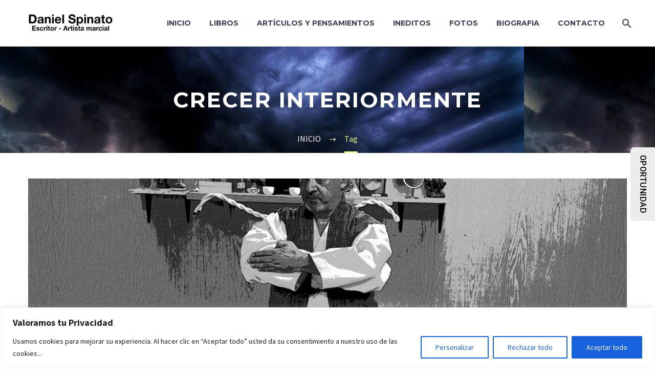

--- FILE ---
content_type: text/html; charset=utf-8
request_url: https://www.google.com/recaptcha/api2/anchor?ar=1&k=6LfN_A4fAAAAABZgK2Q36HCEvZ5wpfGeUSkYGFJ9&co=aHR0cHM6Ly9kYW5pZWxzcGluYXRvLmNvbTo0NDM.&hl=en&v=7gg7H51Q-naNfhmCP3_R47ho&size=invisible&anchor-ms=20000&execute-ms=30000&cb=ba5gxgn96qdu
body_size: 48023
content:
<!DOCTYPE HTML><html dir="ltr" lang="en"><head><meta http-equiv="Content-Type" content="text/html; charset=UTF-8">
<meta http-equiv="X-UA-Compatible" content="IE=edge">
<title>reCAPTCHA</title>
<style type="text/css">
/* cyrillic-ext */
@font-face {
  font-family: 'Roboto';
  font-style: normal;
  font-weight: 400;
  font-stretch: 100%;
  src: url(//fonts.gstatic.com/s/roboto/v48/KFO7CnqEu92Fr1ME7kSn66aGLdTylUAMa3GUBHMdazTgWw.woff2) format('woff2');
  unicode-range: U+0460-052F, U+1C80-1C8A, U+20B4, U+2DE0-2DFF, U+A640-A69F, U+FE2E-FE2F;
}
/* cyrillic */
@font-face {
  font-family: 'Roboto';
  font-style: normal;
  font-weight: 400;
  font-stretch: 100%;
  src: url(//fonts.gstatic.com/s/roboto/v48/KFO7CnqEu92Fr1ME7kSn66aGLdTylUAMa3iUBHMdazTgWw.woff2) format('woff2');
  unicode-range: U+0301, U+0400-045F, U+0490-0491, U+04B0-04B1, U+2116;
}
/* greek-ext */
@font-face {
  font-family: 'Roboto';
  font-style: normal;
  font-weight: 400;
  font-stretch: 100%;
  src: url(//fonts.gstatic.com/s/roboto/v48/KFO7CnqEu92Fr1ME7kSn66aGLdTylUAMa3CUBHMdazTgWw.woff2) format('woff2');
  unicode-range: U+1F00-1FFF;
}
/* greek */
@font-face {
  font-family: 'Roboto';
  font-style: normal;
  font-weight: 400;
  font-stretch: 100%;
  src: url(//fonts.gstatic.com/s/roboto/v48/KFO7CnqEu92Fr1ME7kSn66aGLdTylUAMa3-UBHMdazTgWw.woff2) format('woff2');
  unicode-range: U+0370-0377, U+037A-037F, U+0384-038A, U+038C, U+038E-03A1, U+03A3-03FF;
}
/* math */
@font-face {
  font-family: 'Roboto';
  font-style: normal;
  font-weight: 400;
  font-stretch: 100%;
  src: url(//fonts.gstatic.com/s/roboto/v48/KFO7CnqEu92Fr1ME7kSn66aGLdTylUAMawCUBHMdazTgWw.woff2) format('woff2');
  unicode-range: U+0302-0303, U+0305, U+0307-0308, U+0310, U+0312, U+0315, U+031A, U+0326-0327, U+032C, U+032F-0330, U+0332-0333, U+0338, U+033A, U+0346, U+034D, U+0391-03A1, U+03A3-03A9, U+03B1-03C9, U+03D1, U+03D5-03D6, U+03F0-03F1, U+03F4-03F5, U+2016-2017, U+2034-2038, U+203C, U+2040, U+2043, U+2047, U+2050, U+2057, U+205F, U+2070-2071, U+2074-208E, U+2090-209C, U+20D0-20DC, U+20E1, U+20E5-20EF, U+2100-2112, U+2114-2115, U+2117-2121, U+2123-214F, U+2190, U+2192, U+2194-21AE, U+21B0-21E5, U+21F1-21F2, U+21F4-2211, U+2213-2214, U+2216-22FF, U+2308-230B, U+2310, U+2319, U+231C-2321, U+2336-237A, U+237C, U+2395, U+239B-23B7, U+23D0, U+23DC-23E1, U+2474-2475, U+25AF, U+25B3, U+25B7, U+25BD, U+25C1, U+25CA, U+25CC, U+25FB, U+266D-266F, U+27C0-27FF, U+2900-2AFF, U+2B0E-2B11, U+2B30-2B4C, U+2BFE, U+3030, U+FF5B, U+FF5D, U+1D400-1D7FF, U+1EE00-1EEFF;
}
/* symbols */
@font-face {
  font-family: 'Roboto';
  font-style: normal;
  font-weight: 400;
  font-stretch: 100%;
  src: url(//fonts.gstatic.com/s/roboto/v48/KFO7CnqEu92Fr1ME7kSn66aGLdTylUAMaxKUBHMdazTgWw.woff2) format('woff2');
  unicode-range: U+0001-000C, U+000E-001F, U+007F-009F, U+20DD-20E0, U+20E2-20E4, U+2150-218F, U+2190, U+2192, U+2194-2199, U+21AF, U+21E6-21F0, U+21F3, U+2218-2219, U+2299, U+22C4-22C6, U+2300-243F, U+2440-244A, U+2460-24FF, U+25A0-27BF, U+2800-28FF, U+2921-2922, U+2981, U+29BF, U+29EB, U+2B00-2BFF, U+4DC0-4DFF, U+FFF9-FFFB, U+10140-1018E, U+10190-1019C, U+101A0, U+101D0-101FD, U+102E0-102FB, U+10E60-10E7E, U+1D2C0-1D2D3, U+1D2E0-1D37F, U+1F000-1F0FF, U+1F100-1F1AD, U+1F1E6-1F1FF, U+1F30D-1F30F, U+1F315, U+1F31C, U+1F31E, U+1F320-1F32C, U+1F336, U+1F378, U+1F37D, U+1F382, U+1F393-1F39F, U+1F3A7-1F3A8, U+1F3AC-1F3AF, U+1F3C2, U+1F3C4-1F3C6, U+1F3CA-1F3CE, U+1F3D4-1F3E0, U+1F3ED, U+1F3F1-1F3F3, U+1F3F5-1F3F7, U+1F408, U+1F415, U+1F41F, U+1F426, U+1F43F, U+1F441-1F442, U+1F444, U+1F446-1F449, U+1F44C-1F44E, U+1F453, U+1F46A, U+1F47D, U+1F4A3, U+1F4B0, U+1F4B3, U+1F4B9, U+1F4BB, U+1F4BF, U+1F4C8-1F4CB, U+1F4D6, U+1F4DA, U+1F4DF, U+1F4E3-1F4E6, U+1F4EA-1F4ED, U+1F4F7, U+1F4F9-1F4FB, U+1F4FD-1F4FE, U+1F503, U+1F507-1F50B, U+1F50D, U+1F512-1F513, U+1F53E-1F54A, U+1F54F-1F5FA, U+1F610, U+1F650-1F67F, U+1F687, U+1F68D, U+1F691, U+1F694, U+1F698, U+1F6AD, U+1F6B2, U+1F6B9-1F6BA, U+1F6BC, U+1F6C6-1F6CF, U+1F6D3-1F6D7, U+1F6E0-1F6EA, U+1F6F0-1F6F3, U+1F6F7-1F6FC, U+1F700-1F7FF, U+1F800-1F80B, U+1F810-1F847, U+1F850-1F859, U+1F860-1F887, U+1F890-1F8AD, U+1F8B0-1F8BB, U+1F8C0-1F8C1, U+1F900-1F90B, U+1F93B, U+1F946, U+1F984, U+1F996, U+1F9E9, U+1FA00-1FA6F, U+1FA70-1FA7C, U+1FA80-1FA89, U+1FA8F-1FAC6, U+1FACE-1FADC, U+1FADF-1FAE9, U+1FAF0-1FAF8, U+1FB00-1FBFF;
}
/* vietnamese */
@font-face {
  font-family: 'Roboto';
  font-style: normal;
  font-weight: 400;
  font-stretch: 100%;
  src: url(//fonts.gstatic.com/s/roboto/v48/KFO7CnqEu92Fr1ME7kSn66aGLdTylUAMa3OUBHMdazTgWw.woff2) format('woff2');
  unicode-range: U+0102-0103, U+0110-0111, U+0128-0129, U+0168-0169, U+01A0-01A1, U+01AF-01B0, U+0300-0301, U+0303-0304, U+0308-0309, U+0323, U+0329, U+1EA0-1EF9, U+20AB;
}
/* latin-ext */
@font-face {
  font-family: 'Roboto';
  font-style: normal;
  font-weight: 400;
  font-stretch: 100%;
  src: url(//fonts.gstatic.com/s/roboto/v48/KFO7CnqEu92Fr1ME7kSn66aGLdTylUAMa3KUBHMdazTgWw.woff2) format('woff2');
  unicode-range: U+0100-02BA, U+02BD-02C5, U+02C7-02CC, U+02CE-02D7, U+02DD-02FF, U+0304, U+0308, U+0329, U+1D00-1DBF, U+1E00-1E9F, U+1EF2-1EFF, U+2020, U+20A0-20AB, U+20AD-20C0, U+2113, U+2C60-2C7F, U+A720-A7FF;
}
/* latin */
@font-face {
  font-family: 'Roboto';
  font-style: normal;
  font-weight: 400;
  font-stretch: 100%;
  src: url(//fonts.gstatic.com/s/roboto/v48/KFO7CnqEu92Fr1ME7kSn66aGLdTylUAMa3yUBHMdazQ.woff2) format('woff2');
  unicode-range: U+0000-00FF, U+0131, U+0152-0153, U+02BB-02BC, U+02C6, U+02DA, U+02DC, U+0304, U+0308, U+0329, U+2000-206F, U+20AC, U+2122, U+2191, U+2193, U+2212, U+2215, U+FEFF, U+FFFD;
}
/* cyrillic-ext */
@font-face {
  font-family: 'Roboto';
  font-style: normal;
  font-weight: 500;
  font-stretch: 100%;
  src: url(//fonts.gstatic.com/s/roboto/v48/KFO7CnqEu92Fr1ME7kSn66aGLdTylUAMa3GUBHMdazTgWw.woff2) format('woff2');
  unicode-range: U+0460-052F, U+1C80-1C8A, U+20B4, U+2DE0-2DFF, U+A640-A69F, U+FE2E-FE2F;
}
/* cyrillic */
@font-face {
  font-family: 'Roboto';
  font-style: normal;
  font-weight: 500;
  font-stretch: 100%;
  src: url(//fonts.gstatic.com/s/roboto/v48/KFO7CnqEu92Fr1ME7kSn66aGLdTylUAMa3iUBHMdazTgWw.woff2) format('woff2');
  unicode-range: U+0301, U+0400-045F, U+0490-0491, U+04B0-04B1, U+2116;
}
/* greek-ext */
@font-face {
  font-family: 'Roboto';
  font-style: normal;
  font-weight: 500;
  font-stretch: 100%;
  src: url(//fonts.gstatic.com/s/roboto/v48/KFO7CnqEu92Fr1ME7kSn66aGLdTylUAMa3CUBHMdazTgWw.woff2) format('woff2');
  unicode-range: U+1F00-1FFF;
}
/* greek */
@font-face {
  font-family: 'Roboto';
  font-style: normal;
  font-weight: 500;
  font-stretch: 100%;
  src: url(//fonts.gstatic.com/s/roboto/v48/KFO7CnqEu92Fr1ME7kSn66aGLdTylUAMa3-UBHMdazTgWw.woff2) format('woff2');
  unicode-range: U+0370-0377, U+037A-037F, U+0384-038A, U+038C, U+038E-03A1, U+03A3-03FF;
}
/* math */
@font-face {
  font-family: 'Roboto';
  font-style: normal;
  font-weight: 500;
  font-stretch: 100%;
  src: url(//fonts.gstatic.com/s/roboto/v48/KFO7CnqEu92Fr1ME7kSn66aGLdTylUAMawCUBHMdazTgWw.woff2) format('woff2');
  unicode-range: U+0302-0303, U+0305, U+0307-0308, U+0310, U+0312, U+0315, U+031A, U+0326-0327, U+032C, U+032F-0330, U+0332-0333, U+0338, U+033A, U+0346, U+034D, U+0391-03A1, U+03A3-03A9, U+03B1-03C9, U+03D1, U+03D5-03D6, U+03F0-03F1, U+03F4-03F5, U+2016-2017, U+2034-2038, U+203C, U+2040, U+2043, U+2047, U+2050, U+2057, U+205F, U+2070-2071, U+2074-208E, U+2090-209C, U+20D0-20DC, U+20E1, U+20E5-20EF, U+2100-2112, U+2114-2115, U+2117-2121, U+2123-214F, U+2190, U+2192, U+2194-21AE, U+21B0-21E5, U+21F1-21F2, U+21F4-2211, U+2213-2214, U+2216-22FF, U+2308-230B, U+2310, U+2319, U+231C-2321, U+2336-237A, U+237C, U+2395, U+239B-23B7, U+23D0, U+23DC-23E1, U+2474-2475, U+25AF, U+25B3, U+25B7, U+25BD, U+25C1, U+25CA, U+25CC, U+25FB, U+266D-266F, U+27C0-27FF, U+2900-2AFF, U+2B0E-2B11, U+2B30-2B4C, U+2BFE, U+3030, U+FF5B, U+FF5D, U+1D400-1D7FF, U+1EE00-1EEFF;
}
/* symbols */
@font-face {
  font-family: 'Roboto';
  font-style: normal;
  font-weight: 500;
  font-stretch: 100%;
  src: url(//fonts.gstatic.com/s/roboto/v48/KFO7CnqEu92Fr1ME7kSn66aGLdTylUAMaxKUBHMdazTgWw.woff2) format('woff2');
  unicode-range: U+0001-000C, U+000E-001F, U+007F-009F, U+20DD-20E0, U+20E2-20E4, U+2150-218F, U+2190, U+2192, U+2194-2199, U+21AF, U+21E6-21F0, U+21F3, U+2218-2219, U+2299, U+22C4-22C6, U+2300-243F, U+2440-244A, U+2460-24FF, U+25A0-27BF, U+2800-28FF, U+2921-2922, U+2981, U+29BF, U+29EB, U+2B00-2BFF, U+4DC0-4DFF, U+FFF9-FFFB, U+10140-1018E, U+10190-1019C, U+101A0, U+101D0-101FD, U+102E0-102FB, U+10E60-10E7E, U+1D2C0-1D2D3, U+1D2E0-1D37F, U+1F000-1F0FF, U+1F100-1F1AD, U+1F1E6-1F1FF, U+1F30D-1F30F, U+1F315, U+1F31C, U+1F31E, U+1F320-1F32C, U+1F336, U+1F378, U+1F37D, U+1F382, U+1F393-1F39F, U+1F3A7-1F3A8, U+1F3AC-1F3AF, U+1F3C2, U+1F3C4-1F3C6, U+1F3CA-1F3CE, U+1F3D4-1F3E0, U+1F3ED, U+1F3F1-1F3F3, U+1F3F5-1F3F7, U+1F408, U+1F415, U+1F41F, U+1F426, U+1F43F, U+1F441-1F442, U+1F444, U+1F446-1F449, U+1F44C-1F44E, U+1F453, U+1F46A, U+1F47D, U+1F4A3, U+1F4B0, U+1F4B3, U+1F4B9, U+1F4BB, U+1F4BF, U+1F4C8-1F4CB, U+1F4D6, U+1F4DA, U+1F4DF, U+1F4E3-1F4E6, U+1F4EA-1F4ED, U+1F4F7, U+1F4F9-1F4FB, U+1F4FD-1F4FE, U+1F503, U+1F507-1F50B, U+1F50D, U+1F512-1F513, U+1F53E-1F54A, U+1F54F-1F5FA, U+1F610, U+1F650-1F67F, U+1F687, U+1F68D, U+1F691, U+1F694, U+1F698, U+1F6AD, U+1F6B2, U+1F6B9-1F6BA, U+1F6BC, U+1F6C6-1F6CF, U+1F6D3-1F6D7, U+1F6E0-1F6EA, U+1F6F0-1F6F3, U+1F6F7-1F6FC, U+1F700-1F7FF, U+1F800-1F80B, U+1F810-1F847, U+1F850-1F859, U+1F860-1F887, U+1F890-1F8AD, U+1F8B0-1F8BB, U+1F8C0-1F8C1, U+1F900-1F90B, U+1F93B, U+1F946, U+1F984, U+1F996, U+1F9E9, U+1FA00-1FA6F, U+1FA70-1FA7C, U+1FA80-1FA89, U+1FA8F-1FAC6, U+1FACE-1FADC, U+1FADF-1FAE9, U+1FAF0-1FAF8, U+1FB00-1FBFF;
}
/* vietnamese */
@font-face {
  font-family: 'Roboto';
  font-style: normal;
  font-weight: 500;
  font-stretch: 100%;
  src: url(//fonts.gstatic.com/s/roboto/v48/KFO7CnqEu92Fr1ME7kSn66aGLdTylUAMa3OUBHMdazTgWw.woff2) format('woff2');
  unicode-range: U+0102-0103, U+0110-0111, U+0128-0129, U+0168-0169, U+01A0-01A1, U+01AF-01B0, U+0300-0301, U+0303-0304, U+0308-0309, U+0323, U+0329, U+1EA0-1EF9, U+20AB;
}
/* latin-ext */
@font-face {
  font-family: 'Roboto';
  font-style: normal;
  font-weight: 500;
  font-stretch: 100%;
  src: url(//fonts.gstatic.com/s/roboto/v48/KFO7CnqEu92Fr1ME7kSn66aGLdTylUAMa3KUBHMdazTgWw.woff2) format('woff2');
  unicode-range: U+0100-02BA, U+02BD-02C5, U+02C7-02CC, U+02CE-02D7, U+02DD-02FF, U+0304, U+0308, U+0329, U+1D00-1DBF, U+1E00-1E9F, U+1EF2-1EFF, U+2020, U+20A0-20AB, U+20AD-20C0, U+2113, U+2C60-2C7F, U+A720-A7FF;
}
/* latin */
@font-face {
  font-family: 'Roboto';
  font-style: normal;
  font-weight: 500;
  font-stretch: 100%;
  src: url(//fonts.gstatic.com/s/roboto/v48/KFO7CnqEu92Fr1ME7kSn66aGLdTylUAMa3yUBHMdazQ.woff2) format('woff2');
  unicode-range: U+0000-00FF, U+0131, U+0152-0153, U+02BB-02BC, U+02C6, U+02DA, U+02DC, U+0304, U+0308, U+0329, U+2000-206F, U+20AC, U+2122, U+2191, U+2193, U+2212, U+2215, U+FEFF, U+FFFD;
}
/* cyrillic-ext */
@font-face {
  font-family: 'Roboto';
  font-style: normal;
  font-weight: 900;
  font-stretch: 100%;
  src: url(//fonts.gstatic.com/s/roboto/v48/KFO7CnqEu92Fr1ME7kSn66aGLdTylUAMa3GUBHMdazTgWw.woff2) format('woff2');
  unicode-range: U+0460-052F, U+1C80-1C8A, U+20B4, U+2DE0-2DFF, U+A640-A69F, U+FE2E-FE2F;
}
/* cyrillic */
@font-face {
  font-family: 'Roboto';
  font-style: normal;
  font-weight: 900;
  font-stretch: 100%;
  src: url(//fonts.gstatic.com/s/roboto/v48/KFO7CnqEu92Fr1ME7kSn66aGLdTylUAMa3iUBHMdazTgWw.woff2) format('woff2');
  unicode-range: U+0301, U+0400-045F, U+0490-0491, U+04B0-04B1, U+2116;
}
/* greek-ext */
@font-face {
  font-family: 'Roboto';
  font-style: normal;
  font-weight: 900;
  font-stretch: 100%;
  src: url(//fonts.gstatic.com/s/roboto/v48/KFO7CnqEu92Fr1ME7kSn66aGLdTylUAMa3CUBHMdazTgWw.woff2) format('woff2');
  unicode-range: U+1F00-1FFF;
}
/* greek */
@font-face {
  font-family: 'Roboto';
  font-style: normal;
  font-weight: 900;
  font-stretch: 100%;
  src: url(//fonts.gstatic.com/s/roboto/v48/KFO7CnqEu92Fr1ME7kSn66aGLdTylUAMa3-UBHMdazTgWw.woff2) format('woff2');
  unicode-range: U+0370-0377, U+037A-037F, U+0384-038A, U+038C, U+038E-03A1, U+03A3-03FF;
}
/* math */
@font-face {
  font-family: 'Roboto';
  font-style: normal;
  font-weight: 900;
  font-stretch: 100%;
  src: url(//fonts.gstatic.com/s/roboto/v48/KFO7CnqEu92Fr1ME7kSn66aGLdTylUAMawCUBHMdazTgWw.woff2) format('woff2');
  unicode-range: U+0302-0303, U+0305, U+0307-0308, U+0310, U+0312, U+0315, U+031A, U+0326-0327, U+032C, U+032F-0330, U+0332-0333, U+0338, U+033A, U+0346, U+034D, U+0391-03A1, U+03A3-03A9, U+03B1-03C9, U+03D1, U+03D5-03D6, U+03F0-03F1, U+03F4-03F5, U+2016-2017, U+2034-2038, U+203C, U+2040, U+2043, U+2047, U+2050, U+2057, U+205F, U+2070-2071, U+2074-208E, U+2090-209C, U+20D0-20DC, U+20E1, U+20E5-20EF, U+2100-2112, U+2114-2115, U+2117-2121, U+2123-214F, U+2190, U+2192, U+2194-21AE, U+21B0-21E5, U+21F1-21F2, U+21F4-2211, U+2213-2214, U+2216-22FF, U+2308-230B, U+2310, U+2319, U+231C-2321, U+2336-237A, U+237C, U+2395, U+239B-23B7, U+23D0, U+23DC-23E1, U+2474-2475, U+25AF, U+25B3, U+25B7, U+25BD, U+25C1, U+25CA, U+25CC, U+25FB, U+266D-266F, U+27C0-27FF, U+2900-2AFF, U+2B0E-2B11, U+2B30-2B4C, U+2BFE, U+3030, U+FF5B, U+FF5D, U+1D400-1D7FF, U+1EE00-1EEFF;
}
/* symbols */
@font-face {
  font-family: 'Roboto';
  font-style: normal;
  font-weight: 900;
  font-stretch: 100%;
  src: url(//fonts.gstatic.com/s/roboto/v48/KFO7CnqEu92Fr1ME7kSn66aGLdTylUAMaxKUBHMdazTgWw.woff2) format('woff2');
  unicode-range: U+0001-000C, U+000E-001F, U+007F-009F, U+20DD-20E0, U+20E2-20E4, U+2150-218F, U+2190, U+2192, U+2194-2199, U+21AF, U+21E6-21F0, U+21F3, U+2218-2219, U+2299, U+22C4-22C6, U+2300-243F, U+2440-244A, U+2460-24FF, U+25A0-27BF, U+2800-28FF, U+2921-2922, U+2981, U+29BF, U+29EB, U+2B00-2BFF, U+4DC0-4DFF, U+FFF9-FFFB, U+10140-1018E, U+10190-1019C, U+101A0, U+101D0-101FD, U+102E0-102FB, U+10E60-10E7E, U+1D2C0-1D2D3, U+1D2E0-1D37F, U+1F000-1F0FF, U+1F100-1F1AD, U+1F1E6-1F1FF, U+1F30D-1F30F, U+1F315, U+1F31C, U+1F31E, U+1F320-1F32C, U+1F336, U+1F378, U+1F37D, U+1F382, U+1F393-1F39F, U+1F3A7-1F3A8, U+1F3AC-1F3AF, U+1F3C2, U+1F3C4-1F3C6, U+1F3CA-1F3CE, U+1F3D4-1F3E0, U+1F3ED, U+1F3F1-1F3F3, U+1F3F5-1F3F7, U+1F408, U+1F415, U+1F41F, U+1F426, U+1F43F, U+1F441-1F442, U+1F444, U+1F446-1F449, U+1F44C-1F44E, U+1F453, U+1F46A, U+1F47D, U+1F4A3, U+1F4B0, U+1F4B3, U+1F4B9, U+1F4BB, U+1F4BF, U+1F4C8-1F4CB, U+1F4D6, U+1F4DA, U+1F4DF, U+1F4E3-1F4E6, U+1F4EA-1F4ED, U+1F4F7, U+1F4F9-1F4FB, U+1F4FD-1F4FE, U+1F503, U+1F507-1F50B, U+1F50D, U+1F512-1F513, U+1F53E-1F54A, U+1F54F-1F5FA, U+1F610, U+1F650-1F67F, U+1F687, U+1F68D, U+1F691, U+1F694, U+1F698, U+1F6AD, U+1F6B2, U+1F6B9-1F6BA, U+1F6BC, U+1F6C6-1F6CF, U+1F6D3-1F6D7, U+1F6E0-1F6EA, U+1F6F0-1F6F3, U+1F6F7-1F6FC, U+1F700-1F7FF, U+1F800-1F80B, U+1F810-1F847, U+1F850-1F859, U+1F860-1F887, U+1F890-1F8AD, U+1F8B0-1F8BB, U+1F8C0-1F8C1, U+1F900-1F90B, U+1F93B, U+1F946, U+1F984, U+1F996, U+1F9E9, U+1FA00-1FA6F, U+1FA70-1FA7C, U+1FA80-1FA89, U+1FA8F-1FAC6, U+1FACE-1FADC, U+1FADF-1FAE9, U+1FAF0-1FAF8, U+1FB00-1FBFF;
}
/* vietnamese */
@font-face {
  font-family: 'Roboto';
  font-style: normal;
  font-weight: 900;
  font-stretch: 100%;
  src: url(//fonts.gstatic.com/s/roboto/v48/KFO7CnqEu92Fr1ME7kSn66aGLdTylUAMa3OUBHMdazTgWw.woff2) format('woff2');
  unicode-range: U+0102-0103, U+0110-0111, U+0128-0129, U+0168-0169, U+01A0-01A1, U+01AF-01B0, U+0300-0301, U+0303-0304, U+0308-0309, U+0323, U+0329, U+1EA0-1EF9, U+20AB;
}
/* latin-ext */
@font-face {
  font-family: 'Roboto';
  font-style: normal;
  font-weight: 900;
  font-stretch: 100%;
  src: url(//fonts.gstatic.com/s/roboto/v48/KFO7CnqEu92Fr1ME7kSn66aGLdTylUAMa3KUBHMdazTgWw.woff2) format('woff2');
  unicode-range: U+0100-02BA, U+02BD-02C5, U+02C7-02CC, U+02CE-02D7, U+02DD-02FF, U+0304, U+0308, U+0329, U+1D00-1DBF, U+1E00-1E9F, U+1EF2-1EFF, U+2020, U+20A0-20AB, U+20AD-20C0, U+2113, U+2C60-2C7F, U+A720-A7FF;
}
/* latin */
@font-face {
  font-family: 'Roboto';
  font-style: normal;
  font-weight: 900;
  font-stretch: 100%;
  src: url(//fonts.gstatic.com/s/roboto/v48/KFO7CnqEu92Fr1ME7kSn66aGLdTylUAMa3yUBHMdazQ.woff2) format('woff2');
  unicode-range: U+0000-00FF, U+0131, U+0152-0153, U+02BB-02BC, U+02C6, U+02DA, U+02DC, U+0304, U+0308, U+0329, U+2000-206F, U+20AC, U+2122, U+2191, U+2193, U+2212, U+2215, U+FEFF, U+FFFD;
}

</style>
<link rel="stylesheet" type="text/css" href="https://www.gstatic.com/recaptcha/releases/7gg7H51Q-naNfhmCP3_R47ho/styles__ltr.css">
<script nonce="W-uaSkfcx_b1z_At8eaeMg" type="text/javascript">window['__recaptcha_api'] = 'https://www.google.com/recaptcha/api2/';</script>
<script type="text/javascript" src="https://www.gstatic.com/recaptcha/releases/7gg7H51Q-naNfhmCP3_R47ho/recaptcha__en.js" nonce="W-uaSkfcx_b1z_At8eaeMg">
      
    </script></head>
<body><div id="rc-anchor-alert" class="rc-anchor-alert"></div>
<input type="hidden" id="recaptcha-token" value="[base64]">
<script type="text/javascript" nonce="W-uaSkfcx_b1z_At8eaeMg">
      recaptcha.anchor.Main.init("[\x22ainput\x22,[\x22bgdata\x22,\x22\x22,\[base64]/[base64]/[base64]/KE4oMTI0LHYsdi5HKSxMWihsLHYpKTpOKDEyNCx2LGwpLFYpLHYpLFQpKSxGKDE3MSx2KX0scjc9ZnVuY3Rpb24obCl7cmV0dXJuIGx9LEM9ZnVuY3Rpb24obCxWLHYpe04odixsLFYpLFZbYWtdPTI3OTZ9LG49ZnVuY3Rpb24obCxWKXtWLlg9KChWLlg/[base64]/[base64]/[base64]/[base64]/[base64]/[base64]/[base64]/[base64]/[base64]/[base64]/[base64]\\u003d\x22,\[base64]\\u003d\x22,\x22w5bCtkLCp8OjJsOCHsOpYi7CqsKCdMKJM1VswrNOw7DDnk3DncOhw65QwrIFZW16w6vDnsOow6/DssOnwoHDnsKKw5YlwohGP8KQQMOBw5nCrMK3w4HDlMKUwocpw5TDnSdod3ElZMO4w6c5w7HComzDtjfDj8OCwp7DowTCusOJwqRWw5rDkE/DgCMbw55pAMKrQcKbYUfDj8KgwqccHsKhTxkUfMKFwppWw7/CiVTDjsOYw60qIno9w4kDS3JGw6l/YsOyG0fDn8KjWGzCgMKaLMKLIBXCihHCtcO1w5/Cp8KKAx1Pw5BRwqpRPVV5EcOeHsKGwr3ChcO0DEHDjMODwog5wp85w4VLwoPCucK6cMOIw4rDu2/Dn2fCpMKwO8KuNxwLw6DDn8K/wpbChSl0w7nCqMK8w6opG8OeC8OrLMOuURF4QcO/w5vCgWYYfsOPa18qUBrCnXbDu8KhFmtjw6jDsmR0wp9MJiPDhSJ0wpnDkjrCr1gYdF5Cw5bCk190f8OewqIEwpzDtz0Lw6/ClRB+VcO3Q8KfOsOgFMOTWmrDsiFww4fChzTDpit1S8Kiw4UXwpzDk8ORR8OcO1bDr8OkVcO+TsKqw5jDuMKxOiFtbcO5w6nCrWDCm3cmwoI/b8KWwp3CpMOJHRIOSsOxw7jDvn84QsKhw5/[base64]/DvjAnw4bCvFJ9w6VsBEbCpxvCpHTCucONccOoFcOKZcOQdRRQAG07wrt9DsKTw6/[base64]/DpsO4w7Z7wpnCtFgsw5zClnZSw6LCshklwokBw5dWPDLCgsOHGMODw6UCwojChcKEw5TCiFfDs8K3OcKjwrDDocKWdMOTwoTCiDDDpcOmHn3DkiA+RsOWwrDCmMKLET9Aw6JuwocIR396WsO3wrDDisK5wp7Cik/Cp8ORw5xlOTbChMKtVMKawqLCnzg9wovCpcOWwqEPKsOnwrR7acKNHiTCp8OOBy/DqXXCuT/DuTPDjMOvw6U5wr/DpUtNHhJ2w4jDrnTCkx4mM2kPDMOkXMKgMS3DtcOOCl8jS27DuWnDrsOfw5wgwqvDlcKVwpshwqUUwrvCmRzDmsKqdXbCuEHCqmsYw6HDn8Kew517V8K/w7bCsWkKw4/CjsK+w44iw7XCkklTKsODay7DvcKeOcOfwqAfw5w5KE/Dl8KyFQvDvEpgwpYcdcKywp/[base64]/CmMK7WcKlw5plwqLDkVDDpQ9mw4zDhgDCuyvDu8KFDsO3MMOeBnliwpxMwp4LwofDshNJYAY7wpVSK8K5AGsFwr7Cm3MMBTzCrcOuacOzwo5Bw6vCpcO4e8OEw4XDgsKaej/Cg8KNZcOJwqfDvml8wr40w4nCs8OtXVcFwqfDjSNKw7nDvEzCpUx7T1DCjsKSw6rClxVtw4zDhMK5dkBjw4bDqDM3wpTCkVYaw53DgMKLZsKXw7URw6QXAsKoDSnDosO/[base64]/CsMOxw5s6dkHCvcKEX8OcHRXDtQbDvm/CjMK2Lh/[base64]/CiBPDtUtHw7tyJh1Ow5MRf1jDqmTCmAfDosOHw4TDhzYRD0XCt1gXw4bChMKAQXlTPGjDjBQVWsOmwprCiW7CnAXCqcOTwpPDvi/CuGjCtsOIw5nDk8KaRcOBwqVea0VZXUfCpHXClkgAw6nDisONCgIZHsOywpXCuWXCmBhowpzDmGxiLMK8DUvDnwDCt8KFa8O2NTDDpcOHXcKdM8KJw5bDtT07Ol/Dg28KwohHwqvDlcKPaMKzH8K/G8Oww5TCisOGwro8wrAQw4/DmjPCiBQwJVEhw5oAw5/[base64]/DqRXCkMKPPMOJVCkSwofDk3fDnsKdwrzDncOePsOjwrLCvHBqKMK1w7/DlsK5csO8w7zClcOlEcOQwrZlw6dmbTEpZMOfBcOvwpB2woFmwpVPUkNjDU7Dp0fDl8KFwok7w6kqwozDjC5fPlfCuENrHcO5EVxTWsKsI8KBwqbCgsOtw6TDm1EaFsOTwpfDp8OIZhPCoScNwp/DisOVGMKGfHc4w5zDswQ9RRomw7g1wqgtMMOHFcKpGTvCjsK0W2fCmsKMBy3DgsOkNAxtNA8tR8KKwposEVpxwpEjUAHCi04KIiF2fn4NYgXDqcOCwoXCn8OlasOPJW3CuAvDq8KZXsKzw6fCujAOBAImw5/Do8OsVnXDscKewqprDMOkw5cdwrTCqTDDj8OIeRoJGzU9X8K1Snwqw7HDlDrDh0/CjG7CiMK9w4XDmW57UxYZwrPDjU1UwqF+w50+G8O5Rg7DmMKaQMOPwrpYa8Ozw4nCn8KqRhXDhMKEwoF/w7nCp8OebD0pF8KcwofDp8Omwrs5LXVWFTkwwpDCt8Krw7jDu8KcS8KgCsOFwpjDpMO5fUF6wphqw5NFVxV1w7jCtTLCgElLUcOgw6ZuElZuwprDocKDXEvDtXAsXQNEaMKQQ8KPwoPDqsOFw6s4K8OGwqnDgMOiwp4oDn4yGsKFw6VNBMOxGQnDonjCtlwWKsO/[base64]/[base64]/[base64]/DuA7DgcOfw5TDrMO4bExZfcK4LCLCk8Oqw7JCMMKYw7ZlwpMBwrzClsOsEU/ClMK/VA4xZMOew4JbS39GNVXCql/DvXZXwqovwo4oPV0CV8OwwqImSibCixfCtmEaw78NbW3Dk8KwB1bDtMOmd1bCjMO3wpV6NgFaSzl4G1/CisK3w5DCqHrCmsOvZMO5woUrwp8ic8OQwpt6wpHCgMOYHcKhw7FSwrhTUcKWP8Ouwq8TLsKbPMOEwqdSwq8HSDMkemEhUcKkw53DliDCh1cSKm/DlcKvwpXDuMOtwp/Du8KuED4Bw6FjB8O4KmzDhsKVwpoRwp7CocOjBMKSw5LConJCwrPCscOfw49fCipNwrHDp8KCWQdecmzDtMOuwr/DjVJVMcKxwq3DicObwrTCjcKqaR3DqUTDnMOAVsOQw5l/WWcPQzbCtExcwrHDtXYjUMOpwrXDmsOjQHhCwqQAwpDCpj/[base64]/w7Q/X8KoJVTCtMKeGcK+w6HDi8Olwo4BbEPCsFLDiDUHwoAjwqPClMOmS2bDu8KtE0vDh8O/ZsO7Xi/[base64]/[base64]/DgnLCvCrDn2JaaAzDqDstf8KiKcKLYU/Ch8Opwp/DjRzDpsO3w7lqKwJQwp4qw5PCoXB/wrjDmlY4ZDrDscKDJzpbw4Fqwrg6wpfCsAxzwp3Di8KnORcEExN7wqEDwpfDtC4YYcONfx4Dw4jCu8OrfcObNXzChsOdCcKcwp/[base64]/DmDcww5N+WsOvwoLDqcKlwr02OsOKaFNXwoVzBMOgw7fDqV/DrVk5bg9Lwrp4wobCvMO5wpLDmcK9w4DCjMKFXMOAw6HDplxHFMKqY8KHw6J8w5bDqsOnVmbDkcKyMAvDr8K4T8K1K31Gw6PCi13DoVPDmsOkwqjDnMKjLU9ZHsOEw5hIf31BwoPDlxsQUsKaw53CjsKVGk3Ct2xjQzjCgw7DpMKHwoXCsR/DlsKKw5nCr0nCoCfDs08BasOGOkM2O3nDrD4HeXwewobCn8OUIHd2VynCosOKwq8QAnwwc1rCh8KEwp/[base64]/[base64]/[base64]/DqMOlZ31hwpfCpGPCiijDhFzDsmATwpIJw7A3w6wuFz9vGH1wDcOPHMKZwqEiw5vCiU5ndWYDwojDqcOnNMKHBVYuwo3DosKtw7zDm8Oywo05w4TDicKpBcOmw73CjsOOTAoCw67DlmLChhHCiGPCmhXCvFTCuVIOAj44wpAawq/[base64]/wqzCoEBDw4YgPsKsw5oJLDIoITJoXcKQSFcLQMORwr4EXXR8w6Nlwq3DvcK/[base64]/[base64]/[base64]/CjWEtaF8ZX8OEw4QRYMKHw5PCosK8w4UCTyd1wrXDmxXCqMKhGFNVCVXCmg3DjAIEclNtw7bDpmpHIcOSRcK/PxzCjMOVwqjDmBfDqsKZB2zDnsKuwo1lw6oKZSAPT23Cq8OmDsOld3hLPcOzw7p5w43DkwTDunM1wrjCg8OXJsOpH2vDjzZ5w7ZdwrbDmcORUkXCgkZ3EsOGworDn8OzeMOaw6LCjmzDqyE1UMKFUiVvf8KNcMK2wr4ow59pwr/[base64]/ChBJzw43DmxvDlcKJLcOZCcKYM8OEw7Umwo/[base64]/[base64]/Dj8KaPkILw4ZnwrpvQ8OcTgTDlMKxfBrDqcOwGTDCmATCusOvIMO+InAawovCuGoKw68MwpE0wpTDsgLDisK3MsKDwpoKDhIOLsODZ8KwJi7CiFZVwqk8TXh3w7rCmMOZaELCojXCosKCDBPCp8O3bUhMAcKGw7/[base64]/CoMO9wrsKS8K7P8OOwrV+GcKvSMKrwqrDnQRLwoZBQmTDv8KsXcKKFMO7wpYCw7TCtsO4MQNHScKbFcOpU8KiCS5VHsKVwrnCgTzDgMOAwowgCcKdZQMvcsKQwoHCr8ORTMOyw5M/IsOlw7coJmfDsErDssOfwpx8TMKxw5kuHxt8wpI/DsOHRcOmw7MxOsKdGw8lw4vCjsK9wrxKw6zDgMKJB1DDoF/Ct3FMCMKyw74LwonCilQYamYuKUICwoMgBGNQGcOTEns5HFDCpMKzE8KMwr7ClsO+w4TDjR8MKcKUwpDDsQNEecO2w4xfR0rClVsnP1Vpw6zDsMOIw5TDr1bDhnBYIsKDA2ESwrnCsEM6woHCpxbCqnFGwqjCghUPOQbDs09CwoPDsDnCmsK6wqR/[base64]/Dq8OJUsKSNxnDusO6NlHDvUIof17DqsKYw7N1SMOYwotTw4FFwq03w6jDpsKSdsO6w6IGwrEmbMK2O8K4w5/[base64]/CmMKNCWodwozCvMOrw4d5w69tEi50aUVAL8KXw6d2w7YMwqjDsiVvwqolw7Z9wq4/wqbCpsKYXMOqNXNuBsKEwoR/YMOCwq/Dt8Odw4EYBMOsw7VWPgMFYcK7Om/CkMKfwpY2w5Rmw5TDjMOTIMK9M1PDhcO/w6spLMObBC95EsOOdxVKYXkFTcKkdHzCghDCvyteJ3jClUMewrFJwo4Kw7LCn8KtwrPDpcKGPsKaPEHDtVLCtjMwJsK8eMKnVgkyw6rDqyB6bcKPwpdFwoQowqlpwoYQw5/[base64]/wr0nRG/ComzDuW0zMcKow5fCr8OcKFjDlxdlw7bDqMK6wohYby/DvsKmcsOTKcOKwoV2QDzCnMKFVTPCvsKDPlN/bMOyw6bCvQrCmcKjw4jCgSvCrB0ZwpPDtsKHScOew57DtMKlw5HClU3DlxArPsOGGUvCpUzDrncgKMKYBjEuw6loGjNPesOIw5bCsMKAeMOpw43CuURHwpl5wp7CoC/Dn8O8wrJEw5DDrTjDnTjDtUs2VMO9PlnDlD/[base64]/wrTCkDQmRcKEwodwMcOxVjQ3SMOyw492wo8fw6bCiGAUwp/[base64]/Dk8OhwoPCmcOGEcKjUE8jNhPCjcOzw7jDtRBgfgoYMsKbPEs7w6/ChCTCgcO7w53DscOCw7zDrgbCkz4Uwr/CoTnDjlsPw4HCvsKke8K9w7LDlsOmw4E/wpdYw47ClE0GwpYBw7pRfsOSwqfDgcOoa8Otw4/Co0rCucKzwpLDm8KUeHHDtMOzw6sxw7B9w5sEw7Mcw7jDrHfCmcKlw4LDgMKDw73DksOAw6dHwprDkj/DuFEfwrXDiQjCgMOEJh5bcivDnkTCrnYEFFRmw4PCg8KFwrjDtMKDC8OeAz4zwolSw7R1w57Dl8Kuw5xVG8OdbEY4O8Kiw78/w69+ZwV1w5RFXMOQwporwq/CoMKgw447wofDscOZf8KRDcKmZ8O7w4vDjcOcw6M7Q1YrTWAhEcKEw6DDs8KBworChsOJwohLwrNJanQHXGnCmRklwpgnJ8Onw4LCngnDpcOHVRfCv8K4woLDisKhDcOqw4/DnMOCw7LCpE3CoXIUwo/CuMKSwpEjw6Byw5bCn8Kjw7YQD8K5dsOYR8K9wo/DhUEESGILw63ChBt+wpLCv8OUwps/OsKkwokOw7zCpMKUw4VHwp4BaydFK8OUwrRrw784cnHCj8KUPwY+w61LNknCksOew6NKf8KawrjDuGk1wr1/w6zDjGPDm2N/w6jCmR8ULmNrJylzAsK+wqYMw5huQsO1wqscwrhIYV/CvcKow5xkw7ckUMOXw6HDoWFSwoPDuCDDpT9pZ3Upw7lTZMKvDMOgw4MIw7AoMsK0w7PCrUbCgzPCrsKqw4/CvMO4dhvDhzDCpQBSwq5Cw6hwL04HwpjDq8KfAFNwOMOJw7l/EFMNwpRYFzPDqFBbWsKGwpAgwrhbBcO5d8KqWxI9w4vCvglWFixlcMO+w6s/SsKIw7DCln4gwofCpsOow51Bw6xCwpXClsKUwpPCisObOFDDucKIwqVBwrt/wopbwqE+Q8KMbcOKw6YHw44AFj7CmUfCnMKvT8OiQwgAwqo8PMKcXifChy0rbMOjJMKMRcK+PMOuw4bDvsKYw6/CpMKCf8OKTcObwpDCoXwtw6vDhQnDocOob2XChAkdFMKgB8OAwqvDt3YpTMKJdsOTwrhKF8O4fDhwAAjCtl0SwqHDosKmw6xUwoQRCQBHAxHCpU/DpcKjw7YlVmJSwrXDqzDCsX5ZLykocMOtwrVhEg1WPsOOw6PDisO2CMKVw5UnQ2A5BMKuw6AzJcOiw5TDrMKMW8ONAAIlwo3CknTDl8OWISbCq8OMc28uwrnDjH/DvF/DgH0MwpZbwr4Yw7NDwpLCoQnCrBzClRdYw7s7wro3w4/Dn8K2woPCnMOmQWrDrcOsdw8Aw7cKwrVlwo4Kw5oKLCxmw47DlcOWw5XCncKCwqp8elJpwqNdZHPCpcO4wrXDsMKnwqMbw5cgAVJvFyhuVn1Uw44Rwq7ChMKdwpHCnwnDlcOqw5XDlWR4w5dsw5R2w77Dlj7Do8KFw6XCvsO2w7HCtB5/[base64]/[base64]/DpsOtw7zDmwZ4eV3CukzDjsK7w6HDpC3DsBjDkcOebgDDglTDimbDtzbDq0DDgsKcw60QLMKAIkPCli0qGwPCtcOfw4cmwrNwRsOmwrUlwq/Cn8ODwpENwpzDssOfw7fCnGXCgB4SwqXClQjCmQ9BU0JALXYnw4M/ZsOYwpEqw6Rpwq/DvAHDo1piOQNmw7nCjcOTLyUnw5rDu8Ktw7HClMOEPW/CssKdS1XCszrDgUDDicOhw63DrxB6wqgNCB1PEsKoIG3DlQQnXGHCmMKSwo3Cj8KcVhDDqcOzw5IDJsKdw4PDm8Oqw5HCpMKuaMOawrFMw4sxwp3CicOswpzDgcKVwqDDn8KKw43CvX1LJyfCpcOMbMKsIktJwoxZwr/[base64]/UWXDiMKRwpx8a2vCgsO/woXDjxHCtEHDslINw6DDpsOzccO0HcO+InPDlMOnPcOBwqvCuUnCgh98wpTCiMK+w73ChkXDgQ/DvsO0NcOHKGpkO8KWw4HDl8Ktw4Zqw7zDocKhYcOtw5szwqc6W3zDg8KJw69idDFQw4FFbAjDqBDCuB3Dhw5EwqNOdcKvwp7CoTFIwqA3PyXCq3nCgsKLF3Vbw5xSRMK1wocaB8KvwpULRErDoHrDiiZRwo/Dq8K4w68qw7RJCSDCr8Obw7XCrR4TwrfCkC/DlMOlLn9/w7leBMO1w4UuIMONb8KzeMKhwrTCuMKgwrtQMMKTw5UuBwLCtTkGIHnDnQlQecKvP8OsfA1xw5B/wqXDpsOAX8OJw57CjsOMcsKrLMOQZsKUw6rDnmbDh0UaZip/[base64]/Dp8Omw59CMMKjw69UQ8OMGSDCnEnDuXLCmwTDnnfCkCN9LMO9a8O+wpMHIiUwNcKSwo3Cmh4eXMK1w59KAsKaGcOAwpwPwr8/wowgw77DqkfCm8OTO8K/FsKmRSnDlsKuwpJrLlTDg35Ew4Vgw5zDnFJCw6cbRhYdV27DlAs7FcKlEsKSw5BqU8OVw7fCvsOWwqQoYA7CpsKXwozDi8KBWMKjDi1iaHUrwqsFw6ECw6Vhw63Cox/CvcKJw54swqRYJsOSNSHCuzdOwpbCp8OAworCqyLCtXMmXMKPb8KqFMOrSMK1IUfDnRIPHmg4c0bDgTBuwozCjMOIXMK5w6wrRcOHMMKvKMKTSVB/QjtKCi/DqF4twpVfw57DrXRZcMKrw6rDm8OOOsK3w5BXAk4KFcO+wpDCmEjDlxTClsO0SWBTwqg9wphqacKeXxzCrMOsw57CsSvDpERfw6/DvmfDhSjCsRNPwpfDk8OqwqJXwqgGOsKqFDvCpsKbDcOuwpfDiQQfwobDucKuDitBQcOJIXo9H8OAIUnDtcKOwp/DnGdVKT5Qw4fCnMOhw6B0wpTDkGXChxBNw4rCsQcTwr4oTBslMxjCq8KQwozCtMKWw5ZsLCPCo3hywrVhU8KTKcKzw4/CtTQAKjLCimHDt0Qmw6Yywr7DqStlUUReLcOVwo1pw6ZDwoE3w5DDvDjChivCiMKTwq/DqU97acKXworDtBYjd8Onw6vDhsKsw5jDjE/[base64]/[base64]/[base64]/wrHDkMK4BwjDocOUw5JfY8K3w73DscKgw7RNDS3CqsKyD0oVDRfDkMOjw6PCksKabGMAUcO7McOlwp09woM/[base64]/DhihXTEglOAYbfx9/woDCr8K+DsOccBPCuWbDk8KDwrHDvhPCp8KxwoluIxrDiBZCwo9YAsO/w6QDwq1CPUrDrsO2DMOqw7xWYjc8w5bCg8OhICPClMOSw77DhXPDhsK0AX4Nwrtbw4YEM8O3wqxaUV3CqDBFw5oKbcO7YlbCnT/[base64]/[base64]/[base64]/[base64]/Dn8KPCMKwBWHCv8Krwr7Cs8KSKkPDkcOvWsKDw6BZwqzDucKewpPDpcOIERbCvAHDjsKNw6I5w5vCg8KnPhgRUSIVwoTCo0kdGgzCnwY0wr/[base64]/ZHYSZcO8F8OrwpYnw6ZQCcKbT1kPwoTCq8KEMBbDscK0L8KNw6xdwrUXfS1CwpvCtQjCoxRrw6sCw5UzN8OBw4dKaTHDgMKZew09w5jDqsOaw7bDgMOxw7bDt1vDg07CpVHDuDbDh8K1WzLCiF4aPcKcw4Vfw7fCkRzDtcO1HXbDp2LDnsOzRcOTDMK9wp/CmXQuw6IkwrNBDcK2wrJ9wrbDmUnCnMKoPlXCtgQLXsORF2LDswo8K25JX8Otw6vCoMOiwoFlLVvCucKrQyZRw7g4Cx7Do1vCicKdYsKNW8OxbsKXw5vCsxTDnX/CscOTw6Vqw7BYJ8K+wqrCghnDhW7Dl0XDomnDrAzCn0rDtggDekfDiQgFTxR9PcKBZirDvcO1wrzDusOMwqQXwoc6w4rCvBLCtn9XN8OUJEtvcg3CksKgLj/DvsKKwpbDuhsEfEvDisKcwptuVsKYwpArwpIAHcOMTzgmGMODw5B3a29iwpUQSsOjw68MwqljAcOQUw/[base64]/DrsKowrd7Q8OGVmjCgcOIL1x/wrbCrgLCpMKvEsKuWkcvPjjDvcOiw4/[base64]/[base64]/CoB8oIwnDkMOgwrkWwrpIFcK0w5rDsMKhwoPDuMOgwpzCmsK6BMO5w4rDhiXCiMOXwqwCQ8KoPmNvwpLCjsO/w7fCvAzDjEF4w6TDpnsaw6NYw4bCrsO/KyPCtcOpw798wrTCq2srXTXDkE/CrMKpw6nCh8OrFcOww5hrHsOfw6DCksKvXT/DuA7Drmx0w4jDvy7CtMKwWRpAIUrCjMOdW8KPXQXCnXLCoMOEwrUwwo/CkSDDqW4uw4/[base64]/Ds1MMw4fCkUvDgsKUe8Krwph9wrPCh8KGQMOcQMKmw4VAIEjCsD5gIcKocsKDA8KBwpQ4MWHCt8OmUsKUw6fDscKGwp8HFR5GwprCv8KpGcOFwogEdl7DkSLCjcOiXMO2DUEhw4/[base64]/CksOXwrVVworCjMKSfXLCkQlAIsO0w7sEw6w2wqh/w5LDvMKYdAvDv8KmwrHDrV7CjMKgQcOvwpRqw7bDil7CmsK3JMKialVNEMK/[base64]/Ds2DDuynDnkoyDMKaXhkYw4DDpsKuwpBzwolLDMOeUC7DnwLCl8Kww5JlGwDDi8KbwpdiXMKAwpnDgsKkRMO9wpDCuS4bwovDrWVFLMOMwrvCssO4HcKPDcO9w4wee8KLw4J/WsOgwpnDrTDDgsOdLwnDo8KvXsOVbMOfw77Dn8KUST7DpMK4w4PDtsKHL8KewqPCuMKfw7UswqRgFFFDwph1VEBtRw/[base64]/[base64]/w5Rewr/CjcK6w5YpUsOPw5PDhidLw53CjnHDuWbDisK5w6lywpQNJzdtwqwwR8KiwqYgPHPCiBvDu2Jkw5IcwpBLKRfDsSDDjsOOwph6DsOJwrfCg8OnawQMw4RuMxI8w4snKcKMw7pdwp9kwrAaecKHN8K2wrVvSzV/MG7CihpEMk/DkMK/[base64]/[base64]/DgFMyw7DDgDPCl2xBw4kwK8KJLjLChcKkwrDDg8OqQ8KpYMKIG2E+w6hqwoYNDcKLw63DsmXDvggBL8OUDsKLwqrCusKMwrTCo8O/wqfCssOccsOoZV0tJcKWcVrDkcOCw6Y+RjANUmrDhcK0wpvDqzJew69yw6sPPzfCj8Oow4vCq8KfwrsfbMKFwqvDhH7DmsKsBRoDwoPCokIJBcOvw44yw6AaecK8ayFoSUtBw7ZjwofCriAlw5LDk8K9CGHDmsKGw7nDu8OQwqLCsMKowq1GwopZw5/DhFFHwqHCmgNAw57Dk8KCw7Now7rCjwUBwqvClXvCv8KJwo8Qw5A3WMO0GwBjwpzCmzbCrmnCr3rDhkrCqcKjfkEcwocfw4PDgzHCkcOsw4kiwpZsccOlwr3Cj8K9wo/DsWYKwpbDqsO+ISU0woTCrARNbUZfw6HClkA3EWrCiwjCgGvCn8OMwpjDl3XDhSfDjcKGBk9KwpzCpMKMw5bDhcOREsKTw783dX3DkRcfwq7DlHt2eMKAS8K4dgPCmsO+JsOmWcKNwoNhw53Cv1/Ds8KSVsKla8O+wqMhc8Obw69GwpPCn8OFa3UhccKnw5x8X8K5Km3Dp8O+wrBybcOCw4/CjDXCgDwWw6cCwrh/fcKmc8KJMxHCn3R7aMKuwrXDosKAwqnDkMKPw5fChQHDtWXDkMKCwqjDgsKZw7XCsHXDncOET8OZSkLDvMOcwpbDmMKWw5zCkMOewr8pbMKBwrd7bRMHwrcJwoArF8OgwqnDqUDDncKVw5PCiMOyNX9TwpEzwr/CscO8w7g0SsK1P1TCssOiwrTCtMOpwrTCpRvDgi7CnsOWw6jDgMOvwplZwqBqPsKMwoJUwrUPXcOnwrZNfMKcw5YaT8Kgwoo9w6Bmw63DjwLDqArDoFjCncOrasKDw6Vuw6/DqsO6V8KfWRxVVsKvZTYqVsO4AMONUMOuPcKHwr/DukrDgcKWw7bCrQDDg3hxWjPDkSs+wrNIw4giwp/CoSfDsDXDnMKyCsOwwpRCwojDiMKXw6XDsExgZsKfBcKBw4HCqcKjGhFxBUjCj3U+wq7DtGFKw7XCpkTCpmpQw5xtPUzCjcOXwoEvw7PCs21MNMK+LcKoNsKpdzt7H8O1cMOdw4FoUBzCi0zCl8KeY10bOSdqw50bKcKyw5NPw6TCjURpw6/[base64]/[base64]/CmMOGwpnCn8OLfQFTIiRBDVUYwrvDjnhDY8KPwp0DwoU8YMKMFMKfDMKHw6HDu8O6KMO3w4bCgMKvw7sLw7Azw7dpfsKpeTZAwp7DkcOuwoLCpcOIwonDkW3Cvm3DvMOvwrpawrrCv8KZaMKKw55iT8O7w5/CpAEaE8KnwrgOw48ewr/Dk8Kpwrt8N8KrUcKcwpHDhnjCp1PDtCdlSXx5AX3CmsKPQsOrD3xoGh7DiQtdBD5bw4lnZ0vDhhUKPCTCiit/wpMsw5lNK8OJPMOMw4nDvcKqT8KdwrZkJDMTfsKzwrLDsMO2w7p6w6c6w57DiMKJRcOCwrQTTsKqwoAlw6rDoMO2w5FZJMK4F8O/dcOMw4Bbw5NOw7UDw5nCkisIwrfCnMKCw6hdKsKcKATCtsKTX3zCvHHDu8OYwrPDpwA+w67CrsO7TcOBbsOCwod2RnMnw5bDncOowpBJaErCk8KKwrfCgWspw6LCs8O7c1zDqMKGIR/Cn8OsGTXCmUYbwrPCkiXDgGtLw4NIZsKnC2J4woPCnMKIw63Ds8OEw4XDgD1HC8KFwozDqsKFLxdiw5jCuD19w5/ChGN2w7XDpMKAMmjDi17CsMK0KhpUw7LCisKww75yw4fDgcOfwqBQwqnCtcKRHA5CcyENCsK9w4jCtFYQw6NSBG7DpMKrbMO2EcO4egRowoXDpx5ewrLCqh7DrcOmw7sSY8Ojw796ZMK2MsKow4AHwp3DtcKKWkjCm8KPw6/[base64]/CWd+HsKWw57CtCVmN1TDjcKocnPCjsOcwpYAw5nCqhXCojLCkkjCjVvCvcO0TsKgfcKLDcKkIsKbDVERw6gLwpFaR8O0KcOYG385wrrCkcK0wpjDkC03w59Uw4fCl8KcwpQOFsOtw5/CuWjCi1rDkMOvw7M2bsKYwpVXw7fDlcOHwrvCjyLChxEFBsOPwpx7dsKGOsKvSQZadm1xw6jDisKuU28aVMO9wogPw5d6w60SJCxpTjACLcKVd8KNwpbDgcKFwp3Cm13Dp8O/NcO7AcKXM8KGw6DDocKuw4XCkTHCsyAJN3dLUU3DvMOnQcObAsK0JcKiwqsdJURyV3PCjyfCp3xqwq7DoCJ+cMKHwqLDocKAwpx1w6NIwoTDr8KewpvCmsOJE8KMw5DDkMOnwoYjZhDCssOsw7XCh8O2cHvDq8O/wrvDhMKoAQvDuToIw7BXIcK6wojCgn9/w6N+QMOiUycveHA7wpHDmllwBcOrUcKOIFc+UnwVEcOEwqrCqMK6c8OMAQxyRVXCpixSUCDCqsK7wqXCulnCsl3DhcORwp3CkQzCmD7CsMOHSMK/FMKGw5vDtMOkYcONbMKFw6bDgAjChULDhXwbw4rClcOLKApDwp/Dtx53w5Ezw5Vvwq0tIiwUwq0nwp5xCDsVf1HCmzfDjsOIZmQ2wqkAUhLCnXA9Q8KuGMOyw6zCqSLCocOuwonCgMOgIsK4RzvCvCphw67CnxXDt8OCw6EuwovDv8KlNzrDqkQkwr/CsgJIdk7DpMK/wp9fw5jDuBkdOcK/[base64]/woExw7XCpsOyDlBTw7HCpWzCkTTDrTHCiAorU8OjNcOKwrc8w5XDuBBQwoDDt8KPw5bCnADCjCpUGzrCmcOAw7gqIWFLCcKbw4TDpiPDlhxLfCHDnMKXw4HDjsOzScOSw4/[base64]/CtMKvTcKESzhkwrDDk8Khwo/DscKfw57DpcKqw4BkwofCjsKVUsOxasONw65QwqEVwok/XkHCpMKXcsOiw7NLw7pGwrNgIwFlwo1Pw6k+IcOrKGMewrjDv8O5w5LDhcKbYl/DuRHDrHzDhnvCg8OWIcOwE1XDnsOfBMKDwq1jEzzDhWrDqB/[base64]/wpxhSsKrAMOkMwZXwpDDqHw+wr9HI0vCjsOyRFEXwqxtw73DpMOCw5grw63CtcOuS8Kyw40KRC5JOih8f8ObDMOJwoUvwpsew7FdZsOtPnJsCyNGw5vDsC3CqMOhDRcjWmEww4LCo0JYQ2tnF0/CjnzCmTYSUWMpwpXDrl/ChR9ad0BQUBoCEMKvwpEbYhLDtcKMwosww4QmV8OPQ8KDRAdFLMOWwpoYwrlBw5zChcO5QsOMMFLDicOwDcKdw6HCqjZ9woDDs1DCiSnCosOyw4PDg8OSwqcbwr43FjEKw5Q6QwhgwqXDkMOxLcKZw7fDocKQw40mPMK2VBwAw6MXDcOEw6F6w6VDfcKmw4Z/w4BDwq7CrMOgIiHDnmjCqMOEwrzDj3VmGsKBwqzCtg9INHLChjYIwrEEV8Oow7dgAXrDqcO9CAkrw4NlYsOqw5bDjMK0HsKxUsOxw4DDv8K/[base64]/CrSFqw6rCk8KOQCQ9J8OaFzvDv2vChCbCnsOTZsKww4bDmMOjXUnDuMKKw7cnKsKew43DiXnClcKGN3rDu0XCkw3DkknDicOtw4tQw6jCuzPCmFhFwrMgw5ZwBcKhf8KEw5J3wqM0wpPCn0jDr0ENw6HDnwXCmUvClhcswoXDrcKWwqFdBQ/Cok3CusOuw6Rgw43Dp8K3w5PCqXzCoMKXwr7Ct8Oqwq8dIi/DtnnDmCZbGF7DoB8Bw58SwpbCt0bCrR7CgMOuwo/CuX1wwpTCvMK2wrQdXsO5wol1bBPDsEZ9R8KLw4NWw5rDt8Kjw7nDlMOOenXDoMK1wqHDtR3DtsKwZcKnw7jCkcOdwpvCgxJGCMK2bi98wqQOw61FwpQuwqllw5/DuR1TUMOLw7FXwpxScXAKwpHDv0jDoMKhwqzDpDnDscOzw7nDn8OaS1RrEE9ACH1cNsOjworCh8KRwq17cUFRGsOTwoMsQg7Dq2lBOF/[base64]/DnMOFNWPCkSBJwpXDuCQ4wqfCtsKgw7x7w7jCpSRJWA3DqMO7w5J7HMOrwprDm3DDgcOyXwrCgVhswq/CjsKAwqcBwrIYKsK5KXxJXMKiwoYIIMOlRcOgwoDDusK0wqvDnwpJJ8OQQsK/RQHCkGhXwrdTwogcW8Oqwr3CjAzCu2xpeMKIS8KtwoEGF3JDCSYoY8K7wo/[base64]\x22],null,[\x22conf\x22,null,\x226LfN_A4fAAAAABZgK2Q36HCEvZ5wpfGeUSkYGFJ9\x22,0,null,null,null,0,[21,125,63,73,95,87,41,43,42,83,102,105,109,121],[-1442069,228],0,null,null,null,null,0,null,0,null,700,1,null,0,\[base64]/tzcYADoGZWF6dTZkEg4Iiv2INxgBOgVNZklJNBodCAMSGR0Q8JfjNw7/vqUGGcSdCRm1kPMDGc7KEBk\\u003d\x22,0,0,null,null,1,null,0,1],\x22https://danielspinato.com:443\x22,null,[3,1,1],null,null,null,1,3600,[\x22https://www.google.com/intl/en/policies/privacy/\x22,\x22https://www.google.com/intl/en/policies/terms/\x22],\x22oUmm1GqQ0fnYXSX4My88qH6nLg6vyEOBlpN62MhC4WY\\u003d\x22,1,0,null,1,1765917368129,0,0,[193],null,[248,229],\x22RC-kR4iBndupLuF8Q\x22,null,null,null,null,null,\x220dAFcWeA5kqitXs3bxl39n8wEb8sJ46WpABTOtB5QPrUK-VG1zDlUFCd0WoEyjImas5BWl-Q3ikYnCbH36V75UY2beCZYmIc6PVw\x22,1766000168306]");
    </script></body></html>

--- FILE ---
content_type: text/css
request_url: https://danielspinato.com/wp-content/themes/thegem-child/style.css?ver=5.10.5.2
body_size: 753
content:
/*
Theme Name: TheGem Child
Description: Multi-Purpose Wordpress Theme
Author: Codex Themes.
Theme URI: http://codex-themes.com/thegem/
Author URI: http://codex-themes.com/thegem/
Template: thegem
Version: 1.0
Tags: one-column, two-columns, left-sidebar, right-sidebar, responsive-layout, custom-background, custom-colors, custom-header, custom-menu, featured-images, flexible-header, full-width-template, theme-options, translation-ready, dark, light
License: GNU General Public License
License URI: license.txt
*/
.menu-item-cart, 
.minicart-menu-link { 
	display:none;
}
.page-title-block {
	background: transparent url(../thegem-child/bg-title.jpg) repeat !important;
}
.block-content:last-of-type {
    padding: 50px 0 50px; 
}